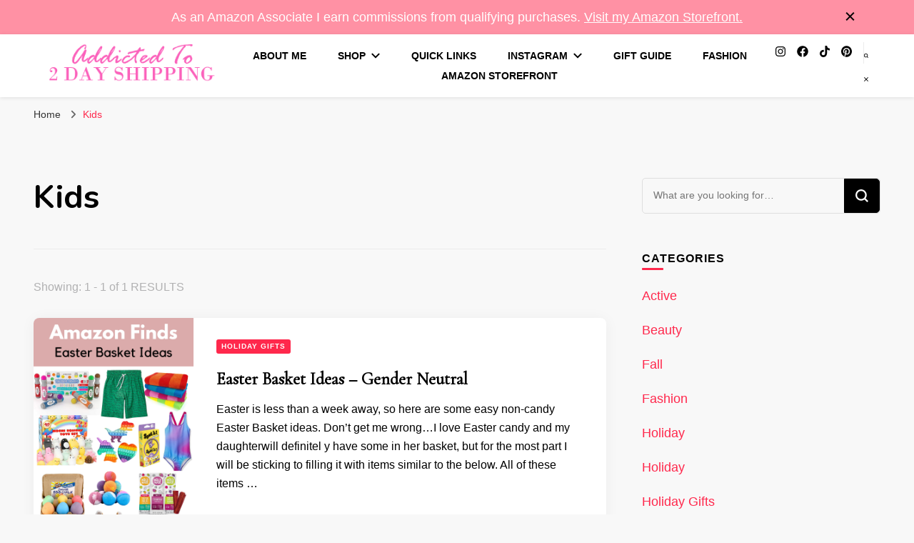

--- FILE ---
content_type: text/html; charset=UTF-8
request_url: https://addictedto2dayshipping.com/tag/kids/
body_size: 12224
content:
    <!DOCTYPE html>
    <html lang="en-US" prefix="og: http://ogp.me/ns#">
    <head itemscope itemtype="http://schema.org/WebSite">
	    <meta charset="UTF-8">
    <meta name="viewport" content="width=device-width, initial-scale=1">
    <link rel="profile" href="https://gmpg.org/xfn/11">
    <title>Kids &#8211; Addicted To 2 Day Shipping</title>
<meta name='robots' content='max-image-preview:large' />
	<style>img:is([sizes="auto" i], [sizes^="auto," i]) { contain-intrinsic-size: 3000px 1500px }</style>
	<!-- Jetpack Site Verification Tags -->
<meta name="google-site-verification" content="J-FnuRuHd3EEXiE0Isx9zf4aCe4wrDzpcuIyeAgux2k" />
<link rel='dns-prefetch' href='//stats.wp.com' />
<link rel='dns-prefetch' href='//fonts.googleapis.com' />
<link rel='preconnect' href='//c0.wp.com' />
<link rel="alternate" type="application/rss+xml" title="Addicted To 2 Day Shipping &raquo; Feed" href="https://addictedto2dayshipping.com/feed/" />
<link rel="alternate" type="application/rss+xml" title="Addicted To 2 Day Shipping &raquo; Comments Feed" href="https://addictedto2dayshipping.com/comments/feed/" />
<link rel="alternate" type="application/rss+xml" title="Addicted To 2 Day Shipping &raquo; Kids Tag Feed" href="https://addictedto2dayshipping.com/tag/kids/feed/" />
<script type="text/javascript">
/* <![CDATA[ */
window._wpemojiSettings = {"baseUrl":"https:\/\/s.w.org\/images\/core\/emoji\/16.0.1\/72x72\/","ext":".png","svgUrl":"https:\/\/s.w.org\/images\/core\/emoji\/16.0.1\/svg\/","svgExt":".svg","source":{"concatemoji":"https:\/\/addictedto2dayshipping.com\/wp-includes\/js\/wp-emoji-release.min.js?ver=eb41edaf94834986d570f5a9705a916f"}};
/*! This file is auto-generated */
!function(s,n){var o,i,e;function c(e){try{var t={supportTests:e,timestamp:(new Date).valueOf()};sessionStorage.setItem(o,JSON.stringify(t))}catch(e){}}function p(e,t,n){e.clearRect(0,0,e.canvas.width,e.canvas.height),e.fillText(t,0,0);var t=new Uint32Array(e.getImageData(0,0,e.canvas.width,e.canvas.height).data),a=(e.clearRect(0,0,e.canvas.width,e.canvas.height),e.fillText(n,0,0),new Uint32Array(e.getImageData(0,0,e.canvas.width,e.canvas.height).data));return t.every(function(e,t){return e===a[t]})}function u(e,t){e.clearRect(0,0,e.canvas.width,e.canvas.height),e.fillText(t,0,0);for(var n=e.getImageData(16,16,1,1),a=0;a<n.data.length;a++)if(0!==n.data[a])return!1;return!0}function f(e,t,n,a){switch(t){case"flag":return n(e,"\ud83c\udff3\ufe0f\u200d\u26a7\ufe0f","\ud83c\udff3\ufe0f\u200b\u26a7\ufe0f")?!1:!n(e,"\ud83c\udde8\ud83c\uddf6","\ud83c\udde8\u200b\ud83c\uddf6")&&!n(e,"\ud83c\udff4\udb40\udc67\udb40\udc62\udb40\udc65\udb40\udc6e\udb40\udc67\udb40\udc7f","\ud83c\udff4\u200b\udb40\udc67\u200b\udb40\udc62\u200b\udb40\udc65\u200b\udb40\udc6e\u200b\udb40\udc67\u200b\udb40\udc7f");case"emoji":return!a(e,"\ud83e\udedf")}return!1}function g(e,t,n,a){var r="undefined"!=typeof WorkerGlobalScope&&self instanceof WorkerGlobalScope?new OffscreenCanvas(300,150):s.createElement("canvas"),o=r.getContext("2d",{willReadFrequently:!0}),i=(o.textBaseline="top",o.font="600 32px Arial",{});return e.forEach(function(e){i[e]=t(o,e,n,a)}),i}function t(e){var t=s.createElement("script");t.src=e,t.defer=!0,s.head.appendChild(t)}"undefined"!=typeof Promise&&(o="wpEmojiSettingsSupports",i=["flag","emoji"],n.supports={everything:!0,everythingExceptFlag:!0},e=new Promise(function(e){s.addEventListener("DOMContentLoaded",e,{once:!0})}),new Promise(function(t){var n=function(){try{var e=JSON.parse(sessionStorage.getItem(o));if("object"==typeof e&&"number"==typeof e.timestamp&&(new Date).valueOf()<e.timestamp+604800&&"object"==typeof e.supportTests)return e.supportTests}catch(e){}return null}();if(!n){if("undefined"!=typeof Worker&&"undefined"!=typeof OffscreenCanvas&&"undefined"!=typeof URL&&URL.createObjectURL&&"undefined"!=typeof Blob)try{var e="postMessage("+g.toString()+"("+[JSON.stringify(i),f.toString(),p.toString(),u.toString()].join(",")+"));",a=new Blob([e],{type:"text/javascript"}),r=new Worker(URL.createObjectURL(a),{name:"wpTestEmojiSupports"});return void(r.onmessage=function(e){c(n=e.data),r.terminate(),t(n)})}catch(e){}c(n=g(i,f,p,u))}t(n)}).then(function(e){for(var t in e)n.supports[t]=e[t],n.supports.everything=n.supports.everything&&n.supports[t],"flag"!==t&&(n.supports.everythingExceptFlag=n.supports.everythingExceptFlag&&n.supports[t]);n.supports.everythingExceptFlag=n.supports.everythingExceptFlag&&!n.supports.flag,n.DOMReady=!1,n.readyCallback=function(){n.DOMReady=!0}}).then(function(){return e}).then(function(){var e;n.supports.everything||(n.readyCallback(),(e=n.source||{}).concatemoji?t(e.concatemoji):e.wpemoji&&e.twemoji&&(t(e.twemoji),t(e.wpemoji)))}))}((window,document),window._wpemojiSettings);
/* ]]> */
</script>
<style id='wp-emoji-styles-inline-css' type='text/css'>

	img.wp-smiley, img.emoji {
		display: inline !important;
		border: none !important;
		box-shadow: none !important;
		height: 1em !important;
		width: 1em !important;
		margin: 0 0.07em !important;
		vertical-align: -0.1em !important;
		background: none !important;
		padding: 0 !important;
	}
</style>
<link rel='stylesheet' id='wp-block-library-css' href='https://c0.wp.com/c/6.8.3/wp-includes/css/dist/block-library/style.min.css' type='text/css' media='all' />
<style id='classic-theme-styles-inline-css' type='text/css'>
/*! This file is auto-generated */
.wp-block-button__link{color:#fff;background-color:#32373c;border-radius:9999px;box-shadow:none;text-decoration:none;padding:calc(.667em + 2px) calc(1.333em + 2px);font-size:1.125em}.wp-block-file__button{background:#32373c;color:#fff;text-decoration:none}
</style>
<link rel='stylesheet' id='mediaelement-css' href='https://c0.wp.com/c/6.8.3/wp-includes/js/mediaelement/mediaelementplayer-legacy.min.css' type='text/css' media='all' />
<link rel='stylesheet' id='wp-mediaelement-css' href='https://c0.wp.com/c/6.8.3/wp-includes/js/mediaelement/wp-mediaelement.min.css' type='text/css' media='all' />
<style id='jetpack-sharing-buttons-style-inline-css' type='text/css'>
.jetpack-sharing-buttons__services-list{display:flex;flex-direction:row;flex-wrap:wrap;gap:0;list-style-type:none;margin:5px;padding:0}.jetpack-sharing-buttons__services-list.has-small-icon-size{font-size:12px}.jetpack-sharing-buttons__services-list.has-normal-icon-size{font-size:16px}.jetpack-sharing-buttons__services-list.has-large-icon-size{font-size:24px}.jetpack-sharing-buttons__services-list.has-huge-icon-size{font-size:36px}@media print{.jetpack-sharing-buttons__services-list{display:none!important}}.editor-styles-wrapper .wp-block-jetpack-sharing-buttons{gap:0;padding-inline-start:0}ul.jetpack-sharing-buttons__services-list.has-background{padding:1.25em 2.375em}
</style>
<style id='global-styles-inline-css' type='text/css'>
:root{--wp--preset--aspect-ratio--square: 1;--wp--preset--aspect-ratio--4-3: 4/3;--wp--preset--aspect-ratio--3-4: 3/4;--wp--preset--aspect-ratio--3-2: 3/2;--wp--preset--aspect-ratio--2-3: 2/3;--wp--preset--aspect-ratio--16-9: 16/9;--wp--preset--aspect-ratio--9-16: 9/16;--wp--preset--color--black: #000000;--wp--preset--color--cyan-bluish-gray: #abb8c3;--wp--preset--color--white: #ffffff;--wp--preset--color--pale-pink: #f78da7;--wp--preset--color--vivid-red: #cf2e2e;--wp--preset--color--luminous-vivid-orange: #ff6900;--wp--preset--color--luminous-vivid-amber: #fcb900;--wp--preset--color--light-green-cyan: #7bdcb5;--wp--preset--color--vivid-green-cyan: #00d084;--wp--preset--color--pale-cyan-blue: #8ed1fc;--wp--preset--color--vivid-cyan-blue: #0693e3;--wp--preset--color--vivid-purple: #9b51e0;--wp--preset--gradient--vivid-cyan-blue-to-vivid-purple: linear-gradient(135deg,rgba(6,147,227,1) 0%,rgb(155,81,224) 100%);--wp--preset--gradient--light-green-cyan-to-vivid-green-cyan: linear-gradient(135deg,rgb(122,220,180) 0%,rgb(0,208,130) 100%);--wp--preset--gradient--luminous-vivid-amber-to-luminous-vivid-orange: linear-gradient(135deg,rgba(252,185,0,1) 0%,rgba(255,105,0,1) 100%);--wp--preset--gradient--luminous-vivid-orange-to-vivid-red: linear-gradient(135deg,rgba(255,105,0,1) 0%,rgb(207,46,46) 100%);--wp--preset--gradient--very-light-gray-to-cyan-bluish-gray: linear-gradient(135deg,rgb(238,238,238) 0%,rgb(169,184,195) 100%);--wp--preset--gradient--cool-to-warm-spectrum: linear-gradient(135deg,rgb(74,234,220) 0%,rgb(151,120,209) 20%,rgb(207,42,186) 40%,rgb(238,44,130) 60%,rgb(251,105,98) 80%,rgb(254,248,76) 100%);--wp--preset--gradient--blush-light-purple: linear-gradient(135deg,rgb(255,206,236) 0%,rgb(152,150,240) 100%);--wp--preset--gradient--blush-bordeaux: linear-gradient(135deg,rgb(254,205,165) 0%,rgb(254,45,45) 50%,rgb(107,0,62) 100%);--wp--preset--gradient--luminous-dusk: linear-gradient(135deg,rgb(255,203,112) 0%,rgb(199,81,192) 50%,rgb(65,88,208) 100%);--wp--preset--gradient--pale-ocean: linear-gradient(135deg,rgb(255,245,203) 0%,rgb(182,227,212) 50%,rgb(51,167,181) 100%);--wp--preset--gradient--electric-grass: linear-gradient(135deg,rgb(202,248,128) 0%,rgb(113,206,126) 100%);--wp--preset--gradient--midnight: linear-gradient(135deg,rgb(2,3,129) 0%,rgb(40,116,252) 100%);--wp--preset--font-size--small: 13px;--wp--preset--font-size--medium: 20px;--wp--preset--font-size--large: 36px;--wp--preset--font-size--x-large: 42px;--wp--preset--spacing--20: 0.44rem;--wp--preset--spacing--30: 0.67rem;--wp--preset--spacing--40: 1rem;--wp--preset--spacing--50: 1.5rem;--wp--preset--spacing--60: 2.25rem;--wp--preset--spacing--70: 3.38rem;--wp--preset--spacing--80: 5.06rem;--wp--preset--shadow--natural: 6px 6px 9px rgba(0, 0, 0, 0.2);--wp--preset--shadow--deep: 12px 12px 50px rgba(0, 0, 0, 0.4);--wp--preset--shadow--sharp: 6px 6px 0px rgba(0, 0, 0, 0.2);--wp--preset--shadow--outlined: 6px 6px 0px -3px rgba(255, 255, 255, 1), 6px 6px rgba(0, 0, 0, 1);--wp--preset--shadow--crisp: 6px 6px 0px rgba(0, 0, 0, 1);}:where(.is-layout-flex){gap: 0.5em;}:where(.is-layout-grid){gap: 0.5em;}body .is-layout-flex{display: flex;}.is-layout-flex{flex-wrap: wrap;align-items: center;}.is-layout-flex > :is(*, div){margin: 0;}body .is-layout-grid{display: grid;}.is-layout-grid > :is(*, div){margin: 0;}:where(.wp-block-columns.is-layout-flex){gap: 2em;}:where(.wp-block-columns.is-layout-grid){gap: 2em;}:where(.wp-block-post-template.is-layout-flex){gap: 1.25em;}:where(.wp-block-post-template.is-layout-grid){gap: 1.25em;}.has-black-color{color: var(--wp--preset--color--black) !important;}.has-cyan-bluish-gray-color{color: var(--wp--preset--color--cyan-bluish-gray) !important;}.has-white-color{color: var(--wp--preset--color--white) !important;}.has-pale-pink-color{color: var(--wp--preset--color--pale-pink) !important;}.has-vivid-red-color{color: var(--wp--preset--color--vivid-red) !important;}.has-luminous-vivid-orange-color{color: var(--wp--preset--color--luminous-vivid-orange) !important;}.has-luminous-vivid-amber-color{color: var(--wp--preset--color--luminous-vivid-amber) !important;}.has-light-green-cyan-color{color: var(--wp--preset--color--light-green-cyan) !important;}.has-vivid-green-cyan-color{color: var(--wp--preset--color--vivid-green-cyan) !important;}.has-pale-cyan-blue-color{color: var(--wp--preset--color--pale-cyan-blue) !important;}.has-vivid-cyan-blue-color{color: var(--wp--preset--color--vivid-cyan-blue) !important;}.has-vivid-purple-color{color: var(--wp--preset--color--vivid-purple) !important;}.has-black-background-color{background-color: var(--wp--preset--color--black) !important;}.has-cyan-bluish-gray-background-color{background-color: var(--wp--preset--color--cyan-bluish-gray) !important;}.has-white-background-color{background-color: var(--wp--preset--color--white) !important;}.has-pale-pink-background-color{background-color: var(--wp--preset--color--pale-pink) !important;}.has-vivid-red-background-color{background-color: var(--wp--preset--color--vivid-red) !important;}.has-luminous-vivid-orange-background-color{background-color: var(--wp--preset--color--luminous-vivid-orange) !important;}.has-luminous-vivid-amber-background-color{background-color: var(--wp--preset--color--luminous-vivid-amber) !important;}.has-light-green-cyan-background-color{background-color: var(--wp--preset--color--light-green-cyan) !important;}.has-vivid-green-cyan-background-color{background-color: var(--wp--preset--color--vivid-green-cyan) !important;}.has-pale-cyan-blue-background-color{background-color: var(--wp--preset--color--pale-cyan-blue) !important;}.has-vivid-cyan-blue-background-color{background-color: var(--wp--preset--color--vivid-cyan-blue) !important;}.has-vivid-purple-background-color{background-color: var(--wp--preset--color--vivid-purple) !important;}.has-black-border-color{border-color: var(--wp--preset--color--black) !important;}.has-cyan-bluish-gray-border-color{border-color: var(--wp--preset--color--cyan-bluish-gray) !important;}.has-white-border-color{border-color: var(--wp--preset--color--white) !important;}.has-pale-pink-border-color{border-color: var(--wp--preset--color--pale-pink) !important;}.has-vivid-red-border-color{border-color: var(--wp--preset--color--vivid-red) !important;}.has-luminous-vivid-orange-border-color{border-color: var(--wp--preset--color--luminous-vivid-orange) !important;}.has-luminous-vivid-amber-border-color{border-color: var(--wp--preset--color--luminous-vivid-amber) !important;}.has-light-green-cyan-border-color{border-color: var(--wp--preset--color--light-green-cyan) !important;}.has-vivid-green-cyan-border-color{border-color: var(--wp--preset--color--vivid-green-cyan) !important;}.has-pale-cyan-blue-border-color{border-color: var(--wp--preset--color--pale-cyan-blue) !important;}.has-vivid-cyan-blue-border-color{border-color: var(--wp--preset--color--vivid-cyan-blue) !important;}.has-vivid-purple-border-color{border-color: var(--wp--preset--color--vivid-purple) !important;}.has-vivid-cyan-blue-to-vivid-purple-gradient-background{background: var(--wp--preset--gradient--vivid-cyan-blue-to-vivid-purple) !important;}.has-light-green-cyan-to-vivid-green-cyan-gradient-background{background: var(--wp--preset--gradient--light-green-cyan-to-vivid-green-cyan) !important;}.has-luminous-vivid-amber-to-luminous-vivid-orange-gradient-background{background: var(--wp--preset--gradient--luminous-vivid-amber-to-luminous-vivid-orange) !important;}.has-luminous-vivid-orange-to-vivid-red-gradient-background{background: var(--wp--preset--gradient--luminous-vivid-orange-to-vivid-red) !important;}.has-very-light-gray-to-cyan-bluish-gray-gradient-background{background: var(--wp--preset--gradient--very-light-gray-to-cyan-bluish-gray) !important;}.has-cool-to-warm-spectrum-gradient-background{background: var(--wp--preset--gradient--cool-to-warm-spectrum) !important;}.has-blush-light-purple-gradient-background{background: var(--wp--preset--gradient--blush-light-purple) !important;}.has-blush-bordeaux-gradient-background{background: var(--wp--preset--gradient--blush-bordeaux) !important;}.has-luminous-dusk-gradient-background{background: var(--wp--preset--gradient--luminous-dusk) !important;}.has-pale-ocean-gradient-background{background: var(--wp--preset--gradient--pale-ocean) !important;}.has-electric-grass-gradient-background{background: var(--wp--preset--gradient--electric-grass) !important;}.has-midnight-gradient-background{background: var(--wp--preset--gradient--midnight) !important;}.has-small-font-size{font-size: var(--wp--preset--font-size--small) !important;}.has-medium-font-size{font-size: var(--wp--preset--font-size--medium) !important;}.has-large-font-size{font-size: var(--wp--preset--font-size--large) !important;}.has-x-large-font-size{font-size: var(--wp--preset--font-size--x-large) !important;}
:where(.wp-block-post-template.is-layout-flex){gap: 1.25em;}:where(.wp-block-post-template.is-layout-grid){gap: 1.25em;}
:where(.wp-block-columns.is-layout-flex){gap: 2em;}:where(.wp-block-columns.is-layout-grid){gap: 2em;}
:root :where(.wp-block-pullquote){font-size: 1.5em;line-height: 1.6;}
</style>
<link rel='stylesheet' id='owl-carousel-css' href='https://addictedto2dayshipping.com/wp-content/themes/blossom-pin-pro/css/owl.carousel.min.css?ver=2.2.1' type='text/css' media='all' />
<link rel='stylesheet' id='animate-css' href='https://addictedto2dayshipping.com/wp-content/themes/blossom-pin-pro/css/animate.min.css?ver=3.5.2' type='text/css' media='all' />
<link rel='stylesheet' id='blossom-pin-pro-google-fonts-css' href='https://fonts.googleapis.com/css?family=Nanum+Myeongjo%3Aregular%2C700%2C800%7CCormorant+Garamond%3Aregular%7CNunito%3A700' type='text/css' media='all' />
<link rel='stylesheet' id='blossom-pin-pro-css' href='https://addictedto2dayshipping.com/wp-content/themes/blossom-pin-pro/style.css?ver=2.4.4' type='text/css' media='all' />
<script type="text/javascript" id="jquery-core-js-extra">
/* <![CDATA[ */
var pysFacebookRest = {"restApiUrl":"https:\/\/addictedto2dayshipping.com\/wp-json\/pys-facebook\/v1\/event","debug":""};
/* ]]> */
</script>
<script type="text/javascript" src="https://c0.wp.com/c/6.8.3/wp-includes/js/jquery/jquery.min.js" id="jquery-core-js"></script>
<script type="text/javascript" src="https://c0.wp.com/c/6.8.3/wp-includes/js/jquery/jquery-migrate.min.js" id="jquery-migrate-js"></script>
<link rel="https://api.w.org/" href="https://addictedto2dayshipping.com/wp-json/" /><link rel="alternate" title="JSON" type="application/json" href="https://addictedto2dayshipping.com/wp-json/wp/v2/tags/181" /><link rel="EditURI" type="application/rsd+xml" title="RSD" href="https://addictedto2dayshipping.com/xmlrpc.php?rsd" />
		<!-- Custom Logo: hide header text -->
		<style id="custom-logo-css" type="text/css">
			.site-title, .site-description {
				position: absolute;
				clip-path: inset(50%);
			}
		</style>
			<style>img#wpstats{display:none}</style>
		<meta property="og:title" content="Kids" />
<meta property="og:type" content="website" />
<meta property="og:image" content="https://addictedto2dayshipping.com/wp-content/uploads/2025/09/cropped-addictedto2dayshipping_SITEICON_v02.png" />
<meta property="og:description" content="Sara&#039;s Amazon Finds &amp; More" />
<meta property="og:locale" content="en_US" />
<meta property="og:site_name" content="Addicted To 2 Day Shipping" />
<meta name="twitter:card" content="summary" />
<link rel="icon" href="https://addictedto2dayshipping.com/wp-content/uploads/2025/09/cropped-addictedto2dayshipping_SITEICON_v02-32x32.png" sizes="32x32" />
<link rel="icon" href="https://addictedto2dayshipping.com/wp-content/uploads/2025/09/cropped-addictedto2dayshipping_SITEICON_v02-192x192.png" sizes="192x192" />
<link rel="apple-touch-icon" href="https://addictedto2dayshipping.com/wp-content/uploads/2025/09/cropped-addictedto2dayshipping_SITEICON_v02-180x180.png" />
<meta name="msapplication-TileImage" content="https://addictedto2dayshipping.com/wp-content/uploads/2025/09/cropped-addictedto2dayshipping_SITEICON_v02-270x270.png" />
<style type='text/css' media='all'>

    /*Typography*/

    body,
    button,
    input,
    select,
    optgroup,
    textarea{
        font-family : Arial, Helvetica, sans-serif;
        font-size   : 18px;        
    }
    
        
    .site-header .site-branding .site-title,
    .single-header .site-branding .site-title{
        font-family : Cormorant Garamond;
        font-weight : 400;
        font-style  : normal;
        font-size   : 36px;
    }

    .custom-logo-link img{
        width: 250px;
        max-width: 100%;
    }

    .sticky-bar-content, .sticky-bar-content.notification-enabled {
        background: #ff91a4;
        color: #ffffff;
    }

    .sticky-t-bar:not(.active) .close {
        background: #ff91a4;
    }

    .mobile-header .mobile-site-header .site-branding .site-title{
        font-family : Cormorant Garamond;
        font-weight : 400;
        font-style  : normal;
    }

    .site-header .site-branding .site-title a{
        color: #000000;
    }

    .newsletter-section .blossomthemes-email-newsletter-wrapper .text-holder h3,
    .newsletter-section .blossomthemes-email-newsletter-wrapper.bg-img .text-holder h3{
        font-family : Arial, Helvetica, sans-serif;
    }
    
    /*Color Scheme*/
    a,
    .main-navigation ul li a:hover,
    .main-navigation ul .current-menu-item > a,
    .main-navigation ul li:hover > a,
    .banner-slider .item .text-holder .entry-title a:hover,
    .blog #primary .post .entry-header .entry-title a:hover,
    .widget_bttk_popular_post ul li .entry-header .entry-title a:hover,
    .widget_bttk_pro_recent_post ul li .entry-header .entry-title a:hover,
    .widget_bttk_popular_post ul li .entry-header .entry-meta a:hover,
    .widget_bttk_pro_recent_post ul li .entry-header .entry-meta a:hover,
    .widget_bttk_popular_post .style-two li .entry-header .cat-links a:hover,
    .widget_bttk_pro_recent_post .style-two li .entry-header .cat-links a:hover,
    .widget_bttk_popular_post .style-three li .entry-header .cat-links a:hover,
    .widget_bttk_pro_recent_post .style-three li .entry-header .cat-links a:hover,
    .widget_recent_entries ul li:before,
    .widget_recent_entries ul li a:hover,
    .widget_recent_comments ul li:before,
    .widget_bttk_posts_category_slider_widget .carousel-title .title a:hover,
    .widget_bttk_posts_category_slider_widget .carousel-title .cat-links a:hover,
    .site-footer .footer-b .footer-nav ul li a:hover,
    .single #primary .post .holder .meta-info .entry-meta a:hover,
    .recommended-post .post .entry-header .entry-title a:hover,
    .search #primary .search-post .entry-header .entry-title a:hover,
    .archive #primary .post .entry-header .entry-title a:hover,
    .instagram-section .profile-link:hover,
    .site-header .site-branding .site-title a:hover,
    .mobile-header .mobile-site-header .site-branding .site-title a:hover,
    .single-blossom-portfolio .post-navigation .nav-previous a:hover,
    .single-blossom-portfolio .post-navigation .nav-next a:hover,
    .single .navigation a:hover .post-title,
    .site-header .social-networks ul li a:hover,
    .header-layout-three .main-navigation ul li a:hover,
    .header-layout-three .main-navigation ul .current-menu-item > a,
    .header-layout-three .main-navigation ul li:hover > a,
    .header-layout-five .main-navigation ul li a:hover,
    .header-layout-five .main-navigation ul li:hover > a,
    .header-layout-five .main-navigation ul .current-menu-item > a,
    .header-layout-five .main-navigation ul .current-menu-ancestor > a,
    .header-layout-five .main-navigation ul .current_page_item > a,
    .header-layout-five .main-navigation ul .current_page_ancestor > a,
    .banner-layout-two .text-holder .entry-title a:hover,
    .banner-layout-three .text-holder .entry-title a:hover,
    .banner-layout-four .text-holder .entry-title a:hover,
    .banner-layout-five .text-holder .entry-title a:hover,
    .banner-layout-six .text-holder .entry-title a:hover,
    .banner-layout-seven .text-holder .entry-title a:hover,
    .banner-layout-eight .text-holder .entry-title a:hover,
    .newsletter-section .social-networks ul li a:hover,
    .comments-area .comment-body .text-holder .top .comment-metadata a:hover,
    .single-header .social-networks ul li a:hover,
    .blog #primary .post .entry-footer .edit-link a:hover,
    .edit-link a:hover,
    .single-header .site-title a:hover,
    .widget_bttk_author_bio .author-bio-socicons .author-socicons li a:hover,
    .widget_bttk_contact_social_links .social-networks li a:hover,
    .widget_bttk_social_links ul li a:hover,
    .widget_bttk_description_widget .social-profile li a:hover,
    .blog #primary .post .bottom .posted-on a:hover,
    .recommended-post .post .bottom .posted-on a:hover, 
    .comments-area .comment-body .text-holder .reply a:hover, 
    .error-wrapper .error-holder h3, 
    .archive #primary .site-main .top .read-more:hover, 
    .search #primary .site-main .top .read-more:hover, 
    .archive #primary .post .top .entry-footer .edit-link a:hover, 
    .search #primary .post .top .entry-footer .edit-link a:hover, 
    .archive #primary .site-main .bottom .posted-on a:hover, 
    .search #primary .site-main .bottom .posted-on a:hover,
    .blog.layout-four #primary .post .entry-header .entry-title a:hover,
    .blog.layout-four-right-sidebar #primary .post .entry-header .entry-title a:hover, 
    .blog.layout-four-left-sidebar #primary .post .entry-header .entry-title a:hover, 
    .site-main .blossom-portfolio .entry-header .entry-title a:hover, 
    .site-main .blossom-portfolio .bottom .posted-on a:hover, 
    #crumbs a:hover, #crumbs .current a{
        color: #ff284c;
    }

    .comments-area .comment-body .text-holder .reply a:hover svg {
        fill: #ff284c;
    }

    .blog #primary .post .entry-footer .edit-link a:hover,
    .edit-link a:hover, 
    .archive #primary .site-main .top .read-more:hover, 
    .search #primary .site-main .top .read-more:hover, 
    .archive #primary .post .top .entry-footer .edit-link a:hover, 
    .search #primary .post .top .entry-footer .edit-link a:hover{
        border-bottom-color: #ff284c;
    }

    .blog #primary .post .entry-header .category a,
    .widget .widget-title::after,
    .widget_bttk_custom_categories ul li a:hover .post-count,
    .widget_blossomtheme_companion_cta_widget .text-holder .button-wrap .btn-cta,
    .widget_blossomtheme_featured_page_widget .text-holder .btn-readmore:hover,
    .widget_bttk_icon_text_widget .text-holder .btn-readmore:hover,
    .widget_bttk_image_text_widget ul li .btn-readmore:hover,
    .newsletter-section,
    .single .post-entry-header .category a,
    .single #primary .post .holder .meta-info .entry-meta .byline:after,
    .recommended-post .post .entry-header .category a,
    .search #primary .search-post .entry-header .category a,
    .archive #primary .post .entry-header .category a,
    .site-main .blossom-portfolio .entry-header .category a,
    .banner-slider .item .text-holder .category a,
    .back-to-top,
    .banner-layout-two .text-holder .category a,
    .banner-slider .item,
    .banner-layout-two .item,
    .banner-layout-three .text-holder .category a,
    .banner-layout-three .item,
    .banner-layout-four .text-holder .category a,
    .banner-layout-four .holder,
    .banner-layout-five .text-holder .category a,
    .banner-layout-five .item,
    .banner-layout-six .text-holder .category a,
    .banner-layout-six .item,
    .banner-layout-seven .text-holder .category a,
    .banner-layout-seven .item,
    .banner-layout-eight .text-holder .category a,
    .banner-layout-eight .holder,
    .featured-section .col .img-holder,
    .featured-section .col .img-holder:hover .text-holder,
    .widget_bttk_author_bio .readmore:hover,
    .single-header .progress-bar,
    #load-posts a:hover,
    .single-layout-four #primary .post .entry-post-header .post-thumbnail,
    .single-layout-five .entry-post-header,
    .single-layout-six .entry-post-header,
    .banner-slider .item .text-holder .category span,
    .banner-layout-two .text-holder .category span,
    .banner-layout-three .text-holder .category span,
    .banner-layout-four .text-holder .category span,
    .banner-layout-five .text-holder .category span,
    .banner-layout-six .text-holder .category span,
    .banner-layout-seven .text-holder .category span,
    .banner-layout-eight .text-holder .category span,
    .banner .banner-caption .banner-link:hover,
    .single #primary .post .entry-footer .tags a, 
    .banner-layout-two .owl-thumbs .owl-thumb-item, 
    .sticky-t-bar:not(.active) .close,
    .single #primary .post .holder .meta-info .share .social-networks li a:hover, 
    .single .post-entry-header .share .social-networks li a:hover, 
    .single .site-main .author-signature .social-networks li a:hover {
        background: #ff284c;
    }

    .blog #primary .post .entry-footer .read-more:hover, 
    .site-main .blossom-portfolio .top .read-more:hover, 
    .site-main .blossom-portfolio .top .entry-footer .edit-link a:hover{
        border-bottom-color: #ff284c;
        color: #ff284c;
    }
    .instagram-section .profile-link:hover{
        border-color: #ff284c;
    }

    button:hover,
    input[type="button"]:hover,
    .instagram-section .profile-link,
    input[type="reset"]:hover,
    input[type="submit"]:hover, 
    .error-wrapper .error-holder .btn-home a:hover{
        background: #ff284c;
        border-color: #ff284c;
    }

    .blog #primary .format-quote .post-thumbnail .blockquote-holder,
    .archive .format-quote .post-thumbnail .blockquote-holder,
    .search .format-quote .post-thumbnail .blockquote-holder{
        background: rgba(255, 40, 76, 0.8);
    }

    .widget_recent_entries ul li::before, .widget_recent_comments ul li::before {
        color: rgba(255, 40, 76, 0.2);
    }

    /* Button Color scheme */

    .widget_bttk_author_bio .readmore,
    .widget_blossomtheme_featured_page_widget .text-holder .btn-readmore,
    .widget_bttk_icon_text_widget .text-holder .btn-readmore,
    .widget_bttk_image_text_widget ul li .btn-readmore{
        background: #000000;
    }

    button,
    input[type="button"],
    input[type="reset"],
    input[type="submit"]{
        background: #000000;
        border-color: #000000;
    }

    /*Typography*/
    .banner-slider .item .text-holder .entry-title,
    .blog #primary .post .entry-header .entry-title,
    .widget_bttk_popular_post ul li .entry-header .entry-title,
    .widget_bttk_pro_recent_post ul li .entry-header .entry-title,
    .blossomthemes-email-newsletter-wrapper.bg-img .text-holder h3,
    .widget_recent_entries ul li a,
    .widget_bttk_posts_category_slider_widget .carousel-title .title,
    .widget_recent_comments ul li a,
    .single #primary .post-entry-header .entry-title,
    .recommended-post .post .entry-header .entry-title,
    #primary .post .entry-content .pull-left,
    #primary .page .entry-content .pull-left,
    #primary .post .entry-content .pull-right,
    #primary .page .entry-content .pull-right,
    .single-header .title-holder .post-title,
    .search #primary .search-post .entry-header .entry-title,
    .archive #primary .post .entry-header .entry-title,
    .banner-layout-two .text-holder .entry-title,
    .banner-layout-three .text-holder .entry-title,
    .banner-layout-four .text-holder .entry-title,
    .banner-layout-five .text-holder .entry-title,
    .banner-layout-six .text-holder .entry-title,
    .banner-layout-seven .text-holder .entry-title,
    .banner-layout-eight .text-holder .entry-title,
    .blog #primary .format-quote .post-thumbnail .blockquote-holder,
    .blog.layout-four #primary .post .entry-header .entry-title,
    .blog.layout-four-right-sidebar #primary .post .entry-header .entry-title,
    .blog.layout-four-left-sidebar #primary .post .entry-header .entry-title,
    #primary .post .entry-content blockquote,
    #primary .page .entry-content blockquote,
    .single .navigation .post-title,
    .banner .banner-caption .banner-title,
    .archive .format-quote .post-thumbnail .blockquote-holder,
    .search .format-quote .post-thumbnail .blockquote-holder, 
    .site-main .blossom-portfolio .entry-header .entry-title{
        font-family : Cormorant Garamond;
    }

    #primary .post .entry-content blockquote cite,
    #primary .page .entry-content blockquote cite{
        font-family : Arial, Helvetica, sans-serif;
    }


    #primary h1{
        font-family: Nunito;
        font-weight : 700;
        font-size: clamp(34.3px, calc(2.14375rem + ((1vw - 3.2px) * 1.15)), 49px);
    }

    #primary h2{
        font-family: Nunito;
        font-weight : 700;
        font-size: clamp(28px, calc(1.75rem + ((1vw - 3.2px) * 0.94)), 40px);
    }

    #primary h3{
        font-family: Nunito;
        font-weight : 700;
        font-size: clamp(22.4px, calc(1.4rem + ((1vw - 3.2px) * 0.75)), 32px);
    }

    #primary h4{
        font-family: Nunito;
        font-weight : 700;
        font-size: clamp(16.8px, calc(1.05rem + ((1vw - 3.2px) * 0.56)), 24px);
    }

    #primary h5{
        font-family: Nunito;
        font-weight : 700;
        font-size: clamp(14px, calc(0.875rem + ((1vw - 3.2px) * 0.47)), 20px);
    }

    #primary h6{
        font-family: Nunito;
        font-weight : 700;
        font-size: clamp(14px, calc(0.7875rem + ((1vw - 3.2px) * 0.42)), 18px);
    }

    @media only screen and (max-width: 1024px){
        .mobile-menu .main-navigation ul li:hover svg,
        .mobile-menu .main-navigation ul ul li a:hover,
        .mobile-menu .main-navigation ul ul li:hover > a,
        .mobile-menu .social-networks ul li a:hover{
            color: #ff284c;
        }
    }

    @media screen and (min-width: 1025px) {
        .mobile-site-header .social-networks ul li a:hover {
            color: #ff284c;
        }
    }


    
    
     
    
               
    </style>		<style type="text/css" id="wp-custom-css">
			/* General styling 
body {
  font-family: 'Lato', sans-serif;
}*/

/* General Container */
.zzsc_dealsContainer {
  display: flex;
  flex-wrap: wrap;
  align-items: left;
  justify-content: space-between;
  gap: 5px; /* Reduced gap to 5px */
}

/* Mobile View: 2 per row */
@media (max-width: 768px) {
  .zzsc_segment {
    flex: 0 1 calc(100% - 7px); 
  }
}

/* Desktop View: 4 per row */
@media (min-width: 769px) {
  .zzsc_segment {
    flex: 0 1 calc(33% - 28px); 
  }
}

/* Segment styling */
.zzsc_segment {
  border: 2px solid #ccc;
  width: 100%;
  text-align: left;
  margin: 0px;
  padding: 10px;
  background-color: #fff;
  box-shadow: 0 4px 8px rgba(0, 0, 0, 0.1);
}

/* Image styling */
.zzsc_segment img {
  width: 100%;
  height: auto;
  margin-bottom: 1px;
  background-color: beige;
}

/* % OFF styling */
.zzsc_segment .zzsc_percent-off {
  font-weight: bold;
  font-size: 1.2em;
  margin-bottom: 5px;
  color: #e216a5;
}

/* Pricing styling */
.zzsc_segment .zzsc_pricing {
  font-weight: bold;
  font-size: 1.1em;
  color: black;
  margin-bottom: 10px;
}

/* Description styling */
.zzsc_segment .zzsc_itemDesc {
  color: #656165;
  margin: 10px 0;
}

/* Button styling */
.zzsc_segment button {
  background-color: pink;
  border: none;
  color: #7c00f9;
  padding: 8px 16px;
  text-align: left;
  text-decoration: none;
  font-size: 18px;
  margin: 4px 2px;
  cursor: pointer;
  font-weight: bold;
  border-radius: 8px;
  font-family: 'Pacifico', cursive;
}

/* Affiliate link styling */
.zzsc_segment .zzsc_affiliate-link {
  font-size: 5pt;
  color: black;
  margin-top: 5px;
}

h1.zzsw_line-break {
  margin-top: calc(2 * 1.5em) !important;
  margin-bottom: calc(2 * 1.5em) !important;
}

		</style>
		</head>

<body data-rsssl=1 class="archive tag tag-kids tag-181 wp-custom-logo wp-theme-blossom-pin-pro hfeed archive-one " itemscope itemtype="http://schema.org/WebPage">

    <div id="page" class="site"><a aria-label="skip to content" class="skip-link" href="#content">Skip to Content</a>
                <div class="sticky-t-bar active">
                <div class="sticky-bar-content notification-enabled">
                    <div class="container">
                        As an Amazon Associate I earn commissions from qualifying purchases.<a href="https://urlgeni.us/amzn/W6GL8" target="_blank">Visit my Amazon Storefront.</a> 
                    </div>
                </div>
                <button class="close"></button>
            </div>    <div class="mobile-header one">
        <div class="mobile-site-header">
            <button aria-label="primary menu toggle" id="toggle-button">
                <span></span>
                <span></span>
                <span></span>
            </button>
            <div class="mobile-menu">
                <nav id="site-navigation" class="main-navigation" itemscope itemtype="http://schema.org/SiteNavigationElement">
                    <div class="menu-top-menu-container"><ul id="primary-menu" class="menu"><li id="menu-item-97" class="menu-item menu-item-type-post_type menu-item-object-page menu-item-97"><a href="https://addictedto2dayshipping.com/about/" title="Just a little bit about Sara C &#038; AddicatedTo2DayShipping">About me</a></li>
<li id="menu-item-343" class="menu-item menu-item-type-custom menu-item-object-custom menu-item-has-children menu-item-343"><a target="_blank" href="https://urlgeni.us/amzn/W6GL8">Shop</a>
<ul class="sub-menu">
	<li id="menu-item-153" class="menu-item menu-item-type-custom menu-item-object-custom menu-item-153"><a target="_blank" href="https://urlgeni.us/amzn/W6GL8" title="Go to my Amazon Storefront">Amazon Storefront</a></li>
	<li id="menu-item-4871" class="menu-item menu-item-type-custom menu-item-object-custom menu-item-4871"><a target="_blank" href="https://docs.google.com/document/d/1GRvAaR_B4rqHPrMjIlK2ZCplyCufCEnmGrOATer4HoQ/edit?usp=sharing">Today&#8217;s Best Promos</a></li>
	<li id="menu-item-76" class="menu-item menu-item-type-post_type menu-item-object-page menu-item-76"><a target="_blank" href="https://addictedto2dayshipping.com/shop-my-instagram/" title="Go to my LTK Feed">Shop My Instagram</a></li>
</ul>
</li>
<li id="menu-item-432" class="menu-item menu-item-type-post_type menu-item-object-page menu-item-432"><a target="_blank" href="https://addictedto2dayshipping.com/quick-links/">Quick Links</a></li>
<li id="menu-item-160" class="menu-item menu-item-type-custom menu-item-object-custom menu-item-has-children menu-item-160"><a target="_blank" href="https://www.instagram.com/addictedto2dayshipping">Instagram</a>
<ul class="sub-menu">
	<li id="menu-item-177" class="menu-item menu-item-type-custom menu-item-object-custom menu-item-177"><a target="_blank" href="https://urlgeni.us/instagram/iLap" title="Go to my Instagram page">My Instagram</a></li>
	<li id="menu-item-163" class="menu-item menu-item-type-custom menu-item-object-custom menu-item-163"><a target="_blank" href="https://urlgeni.us/instagram/abXe/story" title="View my latest Instagram story">My Story</a></li>
</ul>
</li>
<li id="menu-item-1270" class="menu-item menu-item-type-taxonomy menu-item-object-post_tag menu-item-1270"><a href="https://addictedto2dayshipping.com/tag/gift-guide/">Gift Guide</a></li>
<li id="menu-item-172" class="menu-item menu-item-type-taxonomy menu-item-object-category menu-item-172"><a target="_blank" href="https://addictedto2dayshipping.com/category/fashion/">Fashion</a></li>
<li id="menu-item-5153" class="menu-item menu-item-type-custom menu-item-object-custom menu-item-5153"><a target="_blank" href="https://urlgeni.us/amazon/PGDv">Amazon Storefront</a></li>
</ul></div>                </nav> 
                
                <span class="separator"></span>    <div class="social-networks">
                <ul>
        	                <li>
                    <a href="https://www.instagram.com/addictedto2dayshipping" target="_blank" rel="nofollow noopener">
                        <i class="fab fa-instagram"></i>
                    </a>
                </li>    	   
                                <li>
                    <a href="https://www.facebook.com/OfficialAddictedTo2DayShipping/" target="_blank" rel="nofollow noopener">
                        <i class="fab fa-facebook"></i>
                    </a>
                </li>    	   
                                <li>
                    <a href="https://www.tiktok.com/@addictedto2dayshipping" target="_blank" rel="nofollow noopener">
                        <i class="fab fa-tiktok"></i>
                    </a>
                </li>    	   
                                <li>
                    <a href="https://www.pinterest.com/addictedto2dayshipping" target="_blank" rel="nofollow noopener">
                        <i class="fab fa-pinterest"></i>
                    </a>
                </li>    	   
                    	</ul>
    </div>
                    </div>
                    <div class="site-branding" itemscope itemtype="http://schema.org/Organization">
            <a href="https://addictedto2dayshipping.com/" class="custom-logo-link" rel="home"><img width="564" height="124" src="https://addictedto2dayshipping.com/wp-content/uploads/2025/09/cropped-addictedto2dayshipping_logo_v02.png" class="custom-logo" alt="Addicted To 2 Day Shipping" decoding="async" fetchpriority="high" srcset="https://addictedto2dayshipping.com/wp-content/uploads/2025/09/cropped-addictedto2dayshipping_logo_v02.png 564w, https://addictedto2dayshipping.com/wp-content/uploads/2025/09/cropped-addictedto2dayshipping_logo_v02-300x66.png 300w, https://addictedto2dayshipping.com/wp-content/uploads/2025/09/cropped-addictedto2dayshipping_logo_v02-273x60.png 273w" sizes="(max-width: 564px) 100vw, 564px" /></a>                    <p class="site-title" itemprop="name"><a href="https://addictedto2dayshipping.com/" rel="home" itemprop="url">Addicted To 2 Day Shipping</a></p>
                                    <p class="site-description" itemprop="description">Sara&#039;s Amazon Finds &amp; More</p>
                	   </div>    
                <div class="tools">
                <button aria-label="search form toggle" class="search-icon">
                    <svg class="open-icon" xmlns="http://www.w3.org/2000/svg" viewBox="-18214 -12091 18 18"><path id="Path_99" data-name="Path 99" d="M18,16.415l-3.736-3.736a7.751,7.751,0,0,0,1.585-4.755A7.876,7.876,0,0,0,7.925,0,7.876,7.876,0,0,0,0,7.925a7.876,7.876,0,0,0,7.925,7.925,7.751,7.751,0,0,0,4.755-1.585L16.415,18ZM2.264,7.925a5.605,5.605,0,0,1,5.66-5.66,5.605,5.605,0,0,1,5.66,5.66,5.605,5.605,0,0,1-5.66,5.66A5.605,5.605,0,0,1,2.264,7.925Z" transform="translate(-18214 -12091)"/></svg>
                    <svg class="close-icon" xmlns="http://www.w3.org/2000/svg" viewBox="10906 13031 18 18"><path id="Close" d="M23,6.813,21.187,5,14,12.187,6.813,5,5,6.813,12.187,14,5,21.187,6.813,23,14,15.813,21.187,23,23,21.187,15.813,14Z" transform="translate(10901 13026)"/></svg>
                </button>
            </div>
        </div>
    </div>
    
<header class="site-header" itemscope itemtype="http://schema.org/WPHeader">
   	        <div class="site-branding" itemscope itemtype="http://schema.org/Organization">
            <a href="https://addictedto2dayshipping.com/" class="custom-logo-link" rel="home"><img width="564" height="124" src="https://addictedto2dayshipping.com/wp-content/uploads/2025/09/cropped-addictedto2dayshipping_logo_v02.png" class="custom-logo" alt="Addicted To 2 Day Shipping" decoding="async" srcset="https://addictedto2dayshipping.com/wp-content/uploads/2025/09/cropped-addictedto2dayshipping_logo_v02.png 564w, https://addictedto2dayshipping.com/wp-content/uploads/2025/09/cropped-addictedto2dayshipping_logo_v02-300x66.png 300w, https://addictedto2dayshipping.com/wp-content/uploads/2025/09/cropped-addictedto2dayshipping_logo_v02-273x60.png 273w" sizes="(max-width: 564px) 100vw, 564px" /></a>                    <p class="site-title" itemprop="name"><a href="https://addictedto2dayshipping.com/" rel="home" itemprop="url">Addicted To 2 Day Shipping</a></p>
                                    <p class="site-description" itemprop="description">Sara&#039;s Amazon Finds &amp; More</p>
                	   </div>    
        <div class="overlay"></div>
	<nav id="site-navigation" class="main-navigation" itemscope itemtype="http://schema.org/SiteNavigationElement">
		<div class="menu-top-menu-container"><ul id="primary-menu" class="menu"><li class="menu-item menu-item-type-post_type menu-item-object-page menu-item-97"><a href="https://addictedto2dayshipping.com/about/" title="Just a little bit about Sara C &#038; AddicatedTo2DayShipping">About me</a></li>
<li class="menu-item menu-item-type-custom menu-item-object-custom menu-item-has-children menu-item-343"><a target="_blank" href="https://urlgeni.us/amzn/W6GL8">Shop</a>
<ul class="sub-menu">
	<li class="menu-item menu-item-type-custom menu-item-object-custom menu-item-153"><a target="_blank" href="https://urlgeni.us/amzn/W6GL8" title="Go to my Amazon Storefront">Amazon Storefront</a></li>
	<li class="menu-item menu-item-type-custom menu-item-object-custom menu-item-4871"><a target="_blank" href="https://docs.google.com/document/d/1GRvAaR_B4rqHPrMjIlK2ZCplyCufCEnmGrOATer4HoQ/edit?usp=sharing">Today&#8217;s Best Promos</a></li>
	<li class="menu-item menu-item-type-post_type menu-item-object-page menu-item-76"><a target="_blank" href="https://addictedto2dayshipping.com/shop-my-instagram/" title="Go to my LTK Feed">Shop My Instagram</a></li>
</ul>
</li>
<li class="menu-item menu-item-type-post_type menu-item-object-page menu-item-432"><a target="_blank" href="https://addictedto2dayshipping.com/quick-links/">Quick Links</a></li>
<li class="menu-item menu-item-type-custom menu-item-object-custom menu-item-has-children menu-item-160"><a target="_blank" href="https://www.instagram.com/addictedto2dayshipping">Instagram</a>
<ul class="sub-menu">
	<li class="menu-item menu-item-type-custom menu-item-object-custom menu-item-177"><a target="_blank" href="https://urlgeni.us/instagram/iLap" title="Go to my Instagram page">My Instagram</a></li>
	<li class="menu-item menu-item-type-custom menu-item-object-custom menu-item-163"><a target="_blank" href="https://urlgeni.us/instagram/abXe/story" title="View my latest Instagram story">My Story</a></li>
</ul>
</li>
<li class="menu-item menu-item-type-taxonomy menu-item-object-post_tag menu-item-1270"><a href="https://addictedto2dayshipping.com/tag/gift-guide/">Gift Guide</a></li>
<li class="menu-item menu-item-type-taxonomy menu-item-object-category menu-item-172"><a target="_blank" href="https://addictedto2dayshipping.com/category/fashion/">Fashion</a></li>
<li class="menu-item menu-item-type-custom menu-item-object-custom menu-item-5153"><a target="_blank" href="https://urlgeni.us/amazon/PGDv">Amazon Storefront</a></li>
</ul></div>	</nav><!-- #site-navigation -->
                <div class="tools">
                                    <button aria-label="search form toggle" class="search-icon">
                        <svg class="open-icon" xmlns="http://www.w3.org/2000/svg" viewBox="-18214 -12091 18 18"><path id="Path_99" data-name="Path 99" d="M18,16.415l-3.736-3.736a7.751,7.751,0,0,0,1.585-4.755A7.876,7.876,0,0,0,7.925,0,7.876,7.876,0,0,0,0,7.925a7.876,7.876,0,0,0,7.925,7.925,7.751,7.751,0,0,0,4.755-1.585L16.415,18ZM2.264,7.925a5.605,5.605,0,0,1,5.66-5.66,5.605,5.605,0,0,1,5.66,5.66,5.605,5.605,0,0,1-5.66,5.66A5.605,5.605,0,0,1,2.264,7.925Z" transform="translate(-18214 -12091)"/></svg>
                        <svg class="close-icon" xmlns="http://www.w3.org/2000/svg" viewBox="10906 13031 18 18"><path id="Close" d="M23,6.813,21.187,5,14,12.187,6.813,5,5,6.813,12.187,14,5,21.187,6.813,23,14,15.813,21.187,23,23,21.187,15.813,14Z" transform="translate(10901 13026)"/></svg>
                    </button>
                <span class="separator"></span>    <div class="social-networks">
                <ul>
        	                <li>
                    <a href="https://www.instagram.com/addictedto2dayshipping" target="_blank" rel="nofollow noopener">
                        <i class="fab fa-instagram"></i>
                    </a>
                </li>    	   
                                <li>
                    <a href="https://www.facebook.com/OfficialAddictedTo2DayShipping/" target="_blank" rel="nofollow noopener">
                        <i class="fab fa-facebook"></i>
                    </a>
                </li>    	   
                                <li>
                    <a href="https://www.tiktok.com/@addictedto2dayshipping" target="_blank" rel="nofollow noopener">
                        <i class="fab fa-tiktok"></i>
                    </a>
                </li>    	   
                                <li>
                    <a href="https://www.pinterest.com/addictedto2dayshipping" target="_blank" rel="nofollow noopener">
                        <i class="fab fa-pinterest"></i>
                    </a>
                </li>    	   
                    	</ul>
    </div>
                    </div>
        </header><div class="breadcrumb-wrapper"><div class="container">
                <div id="crumbs" itemscope itemtype="http://schema.org/BreadcrumbList"> 
                    <span itemprop="itemListElement" itemscope itemtype="http://schema.org/ListItem">
                        <a itemprop="item" href="https://addictedto2dayshipping.com"><span itemprop="name">Home</span></a>
                        <meta itemprop="position" content="1" />
                        <span class="separator"><i class="fa fa-angle-right"></i></span>
                    </span><span class="current" itemprop="itemListElement" itemscope itemtype="http://schema.org/ListItem"><a itemprop="item" href="https://addictedto2dayshipping.com/tag/kids/"><span itemprop="name">Kids</span></a><meta itemprop="position" content="2" /></span></div></div></div><!-- .breadcrumb-wrapper -->        <div id="content" class="site-content">   
            <div class="container">
            <div id="primary" class="content-area">
                    <div class="page-header">
                <h1 class="pate-title">Kids</h1>            </div>
            <span class="search-per-page-count"> Showing:  1 - 1 of 1 RESULTS </span>		<main id="main" class="site-main">

		<article id="post-4410" class="post-4410 post type-post status-publish format-standard has-post-thumbnail hentry category-holiday-gifts tag-easter tag-easter-basket tag-kids search-post latest_post" itemscope itemtype="https://schema.org/Blog">
        <div class="post-thumbnail"><a href="https://addictedto2dayshipping.com/2022/04/10/easter-basket-ideas-gender-neutral/" class="post-thumbnail"><img width="1000" height="1500" src="https://addictedto2dayshipping.com/wp-content/uploads/2022/04/Copy-of-cozy-gift-guides-6.png" class="attachment-full size-full wp-post-image" alt="" itemprop="image" decoding="async" srcset="https://addictedto2dayshipping.com/wp-content/uploads/2022/04/Copy-of-cozy-gift-guides-6.png 1000w, https://addictedto2dayshipping.com/wp-content/uploads/2022/04/Copy-of-cozy-gift-guides-6-200x300.png 200w, https://addictedto2dayshipping.com/wp-content/uploads/2022/04/Copy-of-cozy-gift-guides-6-768x1152.png 768w, https://addictedto2dayshipping.com/wp-content/uploads/2022/04/Copy-of-cozy-gift-guides-6-40x60.png 40w, https://addictedto2dayshipping.com/wp-content/uploads/2022/04/Copy-of-cozy-gift-guides-6-357x536.png 357w" sizes="(max-width: 1000px) 100vw, 1000px" /></a></div><div class="text-holder">    <header class="entry-header">
        <span class="category" itemprop="about"><a href="https://addictedto2dayshipping.com/category/holiday-gifts/" rel="category tag">Holiday Gifts</a></span><h2 class="entry-title"><a href="https://addictedto2dayshipping.com/2022/04/10/easter-basket-ideas-gender-neutral/" rel="bookmark">Easter Basket Ideas  &#8211; Gender Neutral</a></h2>    </header>    
    <div class="entry-content" itemprop="text">
        <p>Easter is less than a week away, so here are some easy non-candy Easter Basket ideas. Don&#8217;t get me wrong&#8230;I love Easter candy and my daughterwill definitel y have some in her basket, but for the most part I will be sticking to filling it with items similar to the below. All of these items &hellip; </p>
        
    </div><!-- .entry-content -->
        <footer class="entry-footer">
        <span class="posted-on"><a href="https://addictedto2dayshipping.com/2022/04/10/easter-basket-ideas-gender-neutral/" rel="bookmark"><time class="entry-date published updated" datetime="2022-04-10T18:46:58-05:00" itemprop="dateModified">April 10, 2022</time></time><time class="updated" datetime="2022-04-10T18:46:09-05:00" itemprop="datePublished">April 10, 2022</time></a></span>    </footer><!-- .entry-footer -->

    </div><!-- .text-holder --></article><!-- #post-4410 -->

		</main><!-- #main -->
        
                
	</div><!-- #primary -->


<aside id="secondary" class="widget-area" role="complementary" itemscope itemtype="http://schema.org/WPSideBar">
	<section id="search-6" class="widget widget_search"><form role="search" method="get" class="search-form" action="https://addictedto2dayshipping.com/"><label class="screen-reader-text">Looking for Something?</label><label for="submit-field"><span>Search anything and hit enter.</span><input type="search" class="search-field" placeholder="What are you looking for&hellip;" value="" name="s" /></label><input type="submit" class="search-submit" value="Search" /></form></section><section id="categories-3" class="widget widget_categories"><h2 class="widget-title" itemprop="name">Categories</h2>
			<ul>
					<li class="cat-item cat-item-79"><a href="https://addictedto2dayshipping.com/category/fashion/active/">Active</a>
</li>
	<li class="cat-item cat-item-219"><a href="https://addictedto2dayshipping.com/category/beauty/">Beauty</a>
</li>
	<li class="cat-item cat-item-72"><a href="https://addictedto2dayshipping.com/category/fashion/fall/">Fall</a>
</li>
	<li class="cat-item cat-item-4"><a href="https://addictedto2dayshipping.com/category/fashion/">Fashion</a>
</li>
	<li class="cat-item cat-item-269"><a href="https://addictedto2dayshipping.com/category/holiday-2/">Holiday</a>
</li>
	<li class="cat-item cat-item-143"><a href="https://addictedto2dayshipping.com/category/fashion/holiday/">Holiday</a>
</li>
	<li class="cat-item cat-item-9"><a href="https://addictedto2dayshipping.com/category/holiday-gifts/">Holiday Gifts</a>
</li>
	<li class="cat-item cat-item-158"><a href="https://addictedto2dayshipping.com/category/home/">Home</a>
</li>
	<li class="cat-item cat-item-84"><a href="https://addictedto2dayshipping.com/category/fashion/jewelry/">Jewelry</a>
</li>
	<li class="cat-item cat-item-6"><a href="https://addictedto2dayshipping.com/category/fashion/quarantine/">Quarantine</a>
</li>
	<li class="cat-item cat-item-209"><a href="https://addictedto2dayshipping.com/category/fashion/reel/">Reel</a>
</li>
	<li class="cat-item cat-item-68"><a href="https://addictedto2dayshipping.com/category/sales/">Sales</a>
</li>
	<li class="cat-item cat-item-7"><a href="https://addictedto2dayshipping.com/category/fashion/spring/">Spring</a>
</li>
	<li class="cat-item cat-item-8"><a href="https://addictedto2dayshipping.com/category/fashion/summer/">Summer</a>
</li>
	<li class="cat-item cat-item-38"><a href="https://addictedto2dayshipping.com/category/top-10/">Top 10</a>
</li>
	<li class="cat-item cat-item-253"><a href="https://addictedto2dayshipping.com/category/toys/">Toys</a>
</li>
	<li class="cat-item cat-item-5"><a href="https://addictedto2dayshipping.com/category/travel/">Travel</a>
</li>
	<li class="cat-item cat-item-1"><a href="https://addictedto2dayshipping.com/category/uncategorized/">Uncategorized</a>
</li>
	<li class="cat-item cat-item-150"><a href="https://addictedto2dayshipping.com/category/fashion/winter/">Winter</a>
</li>
	<li class="cat-item cat-item-65"><a href="https://addictedto2dayshipping.com/category/fashion/work-wear/">Work Wear</a>
</li>
	<li class="cat-item cat-item-3"><a href="https://addictedto2dayshipping.com/category/yoga/">Yoga</a>
</li>
			</ul>

			</section></aside><!-- #secondary -->
            
            </div><!-- .container -->        
        </div><!-- .site-content -->
        <footer id="colophon" class="site-footer" itemscope itemtype="http://schema.org/WPFooter">
        <div class="footer-b">
		<div class="container">
			<div class="site-info">            
            <span class="copyright">© Copyright 2026 SWC Marketing LLC &amp; <a href="https://addictedto2dayshipping.com/">Addicted To 2 Day Shipping</a>  |  </span><a class="privacy-policy-link" href="https://addictedto2dayshipping.com/privacy-policy/" rel="privacy-policy">Privacy Policy</a>               
            </div>
            	<nav class="footer-nav">
			</nav>
    		</div>
	</div>
        <button aria-label="go to top" class="back-to-top">
        <span><i class="fas fa-long-arrow-alt-up"></i></span>
    </button>
        </footer><!-- #colophon -->
        </div><!-- #page -->
    <div class="search-form-holder"><form role="search" method="get" class="search-form" action="https://addictedto2dayshipping.com/"><label class="screen-reader-text">Looking for Something?</label><label for="submit-field"><span>Search anything and hit enter.</span><input type="search" class="search-field" placeholder="What are you looking for&hellip;" value="" name="s" /></label><input type="submit" class="search-submit" value="Search" /></form></div>    
    <div class="overlay"></div>
    <script type="speculationrules">
{"prefetch":[{"source":"document","where":{"and":[{"href_matches":"\/*"},{"not":{"href_matches":["\/wp-*.php","\/wp-admin\/*","\/wp-content\/uploads\/*","\/wp-content\/*","\/wp-content\/plugins\/*","\/wp-content\/themes\/blossom-pin-pro\/*","\/*\\?(.+)"]}},{"not":{"selector_matches":"a[rel~=\"nofollow\"]"}},{"not":{"selector_matches":".no-prefetch, .no-prefetch a"}}]},"eagerness":"conservative"}]}
</script>
<script type="text/javascript" src="https://addictedto2dayshipping.com/wp-content/themes/blossom-pin-pro/js/all.min.js?ver=6.1.1" id="all-js"></script>
<script type="text/javascript" src="https://addictedto2dayshipping.com/wp-content/themes/blossom-pin-pro/js/v4-shims.min.js?ver=6.1.1" id="v4-shims-js"></script>
<script type="text/javascript" src="https://addictedto2dayshipping.com/wp-content/themes/blossom-pin-pro/js/theia-sticky-sidebar.min.js?ver=1.7.0" id="theia-sticky-sidebar-js"></script>
<script type="text/javascript" src="https://addictedto2dayshipping.com/wp-content/themes/blossom-pin-pro/js/jquery.matchHeight.min.js?ver=1.1.3" id="jquery-matchHeight-js"></script>
<script type="text/javascript" src="https://addictedto2dayshipping.com/wp-content/themes/blossom-pin-pro/js/owl.carousel.min.js?ver=2.2.1" id="owl-carousel-js"></script>
<script type="text/javascript" src="https://addictedto2dayshipping.com/wp-content/themes/blossom-pin-pro/js/owlcarousel2-a11ylayer.min.js?ver=0.2.1" id="owlcarousel2-a11ylayer-js"></script>
<script type="text/javascript" src="https://c0.wp.com/c/6.8.3/wp-includes/js/imagesloaded.min.js" id="imagesloaded-js"></script>
<script type="text/javascript" src="https://c0.wp.com/c/6.8.3/wp-includes/js/masonry.min.js" id="masonry-js"></script>
<script type="text/javascript" id="blossom-pin-pro-js-extra">
/* <![CDATA[ */
var blossom_pin_pro_data = {"rtl":"","auto":"1","loop":"1","speed":"3500","animation":"","single":"","sticky_single_header":"","sticky_header":"","lightbox":"","drop_cap":"","sticky_widget":"","lazyload":"","home_layout":"layout-six-right-sidebar","archive_layout":"archive-one","homepage":"","archive":"1","search":""};
/* ]]> */
</script>
<script type="text/javascript" src="https://addictedto2dayshipping.com/wp-content/themes/blossom-pin-pro/js/custom.min.js?ver=2.4.4" id="blossom-pin-pro-js"></script>
<script type="text/javascript" id="blossom-pin-pro-ajax-js-extra">
/* <![CDATA[ */
var blossom_pin_pro_ajax = {"rtl":"","url":"https:\/\/addictedto2dayshipping.com\/wp-admin\/admin-ajax.php","startPage":"1","maxPages":"1","nextLink":"","autoLoad":"default","loadmore":"Load More Posts","loading":"Loading...","nomore":"We've run out of posts!","plugin_url":"https:\/\/addictedto2dayshipping.com\/wp-content\/plugins","home_layout":"layout-six-right-sidebar","archive_layout":"archive-one","homepage":"","archive":"1","search":""};
/* ]]> */
</script>
<script type="text/javascript" src="https://addictedto2dayshipping.com/wp-content/themes/blossom-pin-pro/js/ajax.min.js?ver=2.4.4" id="blossom-pin-pro-ajax-js"></script>
<script type="text/javascript" id="jetpack-stats-js-before">
/* <![CDATA[ */
_stq = window._stq || [];
_stq.push([ "view", JSON.parse("{\"v\":\"ext\",\"blog\":\"183809451\",\"post\":\"0\",\"tz\":\"-5\",\"srv\":\"addictedto2dayshipping.com\",\"arch_tag\":\"kids\",\"arch_results\":\"1\",\"j\":\"1:15.0\"}") ]);
_stq.push([ "clickTrackerInit", "183809451", "0" ]);
/* ]]> */
</script>
<script type="text/javascript" src="https://stats.wp.com/e-202603.js" id="jetpack-stats-js" defer="defer" data-wp-strategy="defer"></script>

</body>
</html>
